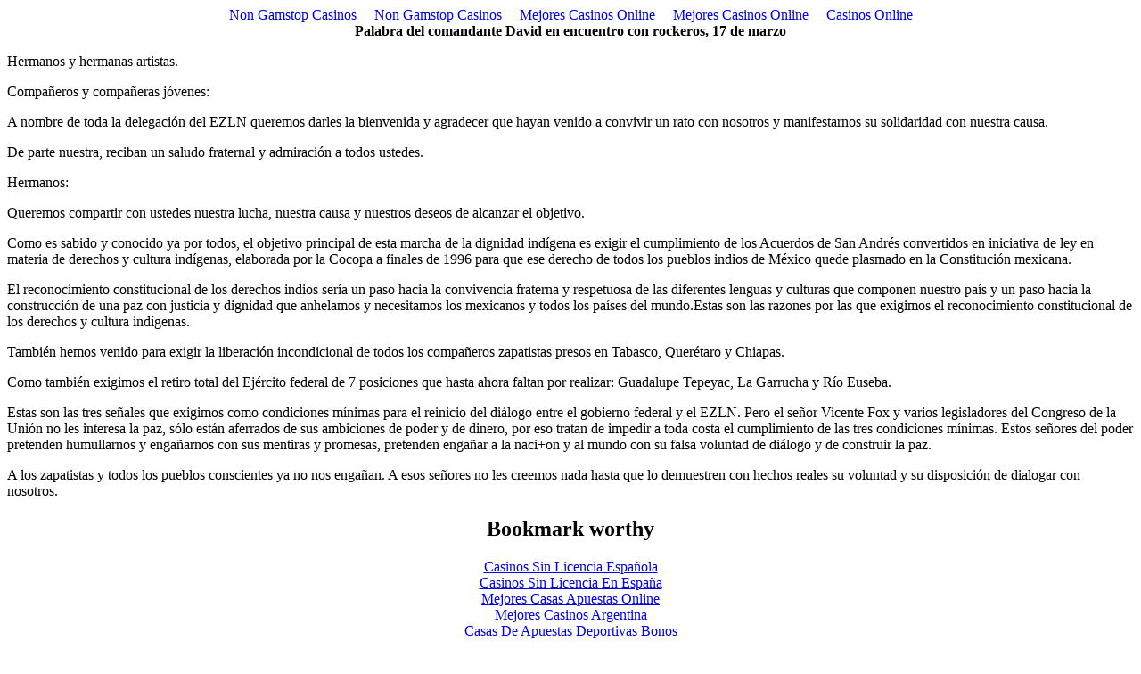

--- FILE ---
content_type: text/html; charset=UTF-8
request_url: https://www.ezlnaldf.org/comunica/01031702.html
body_size: 1958
content:
<html>
<head>
<meta http-equiv="Content-Type" content="text/html; charset=UTF-8">
<title>EZLN: Comandante David en encuentro con rockeros, 17 de marzo 2001</title>
<script>var clicky_site_ids = clicky_site_ids || []; clicky_site_ids.push(101317491);</script><script async src="//static.getclicky.com/js"></script></head>
<body bgcolor="#FFFFFF"><div style="text-align: center;"><a href="https://pumphousegallery.org.uk/" style="padding: 5px 10px;">Non Gamstop Casinos</a><a href="https://www.orl.co.uk/" style="padding: 5px 10px;">Non Gamstop Casinos</a><a href="https://www.cinesmoderno.com/" style="padding: 5px 10px;">Mejores Casinos Online</a><a href="https://www.nmgcb.org/" style="padding: 5px 10px;">Mejores Casinos Online</a><a href="https://www.iudpas.org/" style="padding: 5px 10px;">Casinos Online</a></div>
<center>
<b>Palabra del comandante David en encuentro con rockeros, 17 de marzo
</b>
</center>
<p>Hermanos y hermanas artistas.
</p><p>Compañeros y compañeras jóvenes:
</p><p>A nombre de toda la delegación del EZLN queremos darles la bienvenida y agradecer que hayan venido a convivir un rato con nosotros y manifestarnos su solidaridad con nuestra causa.
</p><p>De parte nuestra, reciban un saludo fraternal y admiración a todos ustedes.
</p><p>Hermanos:
</p><p>Queremos compartir con ustedes nuestra lucha, nuestra causa y nuestros deseos de alcanzar el objetivo.
</p><p>Como es sabido y conocido ya por todos, el objetivo principal de esta marcha de la dignidad indígena es exigir el cumplimiento de los Acuerdos de San Andrés convertidos en iniciativa de ley en materia de derechos y cultura indígenas, elaborada por la Cocopa a finales de 1996 para que ese derecho de todos los pueblos indios de México quede plasmado en la Constitución mexicana.
</p><p>El reconocimiento constitucional de los derechos indios sería un paso hacia la convivencia fraterna y respetuosa de las diferentes lenguas y culturas que componen nuestro país y un paso hacia la construcción de una paz con justicia y dignidad que anhelamos y necesitamos los mexicanos y todos los países del mundo.Estas son las razones por las que exigimos el reconocimiento constitucional de los derechos y cultura indígenas.
</p><p>También hemos venido para exigir la liberación incondicional de todos los compañeros zapatistas presos en Tabasco, Querétaro y Chiapas.
</p><p>Como también exigimos el retiro total del Ejército federal de 7 posiciones que hasta ahora faltan por realizar: Guadalupe Tepeyac, La Garrucha y Río Euseba.
</p><p>Estas son las tres señales que exigimos como condiciones mínimas para el reinicio del diálogo entre el gobierno federal y el EZLN. Pero el señor Vicente Fox y varios legisladores del Congreso de la Unión no les interesa la paz, sólo están aferrados de sus ambiciones de poder y de dinero, por eso tratan de impedir a toda costa el cumplimiento de las tres condiciones mínimas. Estos señores del poder pretenden humullarnos y engañarnos con sus mentiras y promesas, pretenden engañar a la naci+on y al mundo con su falsa voluntad de diálogo y de construir la paz.
</p><p>A los zapatistas y todos los pueblos conscientes ya no nos engañan. A esos señores no les creemos nada hasta que lo demuestren con hechos reales su voluntad y su disposición de dialogar con nosotros.
</p><p>
</p><div style="text-align:center"><h2>Bookmark worthy</h2><ul style="list-style:none;padding-left:0"><li><a href="https://gnom.es/">Casinos Sin Licencia Española</a></li><li><a href="https://www.cibr.es/">Casinos Sin Licencia En España</a></li><li><a href="https://oeeu.org/">Mejores Casas Apuestas Online</a></li><li><a href="https://www.veterinariargentina.com/">Mejores Casinos Argentina</a></li><li><a href="https://groomingargentina.org/">Casas De Apuestas Deportivas Bonos</a></li><li><a href="https://mxcity.mx/">Mejores Casinos Online Mexico</a></li><li><a href="https://www.cdbadajozsad.com/tragaperras-online-con-dinero-real">Juegos Con Dinero Real</a></li><li><a href="https://www.catedraunesco.es/">Casinos Nuevos</a></li><li><a href="https://www.okbrokers.es/">Crypto Casinos</a></li></ul></div><script defer src="https://static.cloudflareinsights.com/beacon.min.js/vcd15cbe7772f49c399c6a5babf22c1241717689176015" integrity="sha512-ZpsOmlRQV6y907TI0dKBHq9Md29nnaEIPlkf84rnaERnq6zvWvPUqr2ft8M1aS28oN72PdrCzSjY4U6VaAw1EQ==" data-cf-beacon='{"version":"2024.11.0","token":"c6d7be4eb36d41009f1943c9467e56bb","r":1,"server_timing":{"name":{"cfCacheStatus":true,"cfEdge":true,"cfExtPri":true,"cfL4":true,"cfOrigin":true,"cfSpeedBrain":true},"location_startswith":null}}' crossorigin="anonymous"></script>
</body>
</html>
